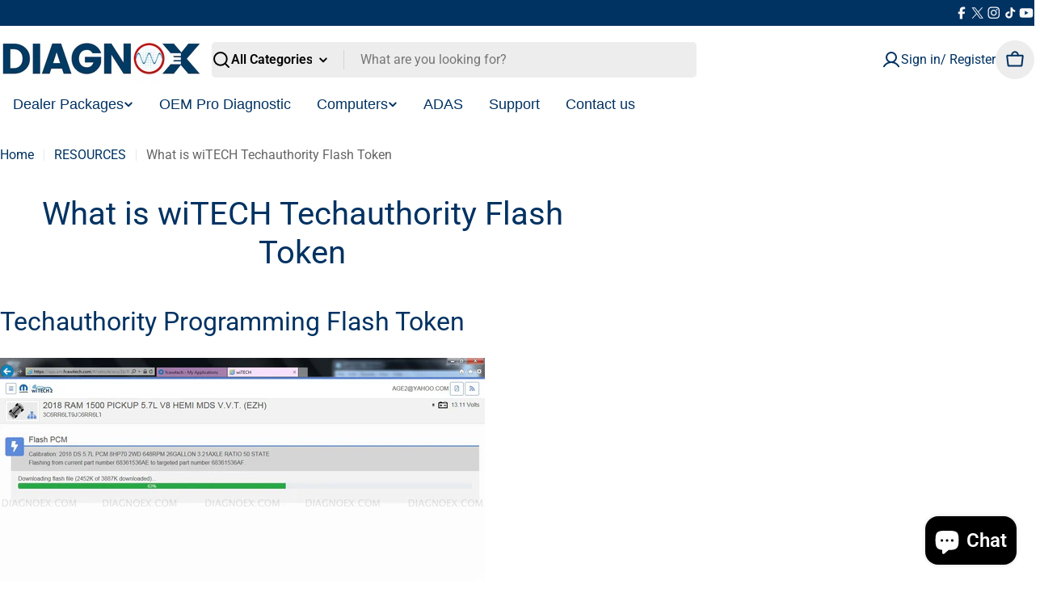

--- FILE ---
content_type: text/css
request_url: https://diagnoex.com/cdn/shop/t/58/assets/component-article-card.css?v=4831275043154549151754150851
body_size: -464
content:
.article-card__media{margin-bottom:2.4rem}.article-card__content-inner>*+*{margin:.8rem 0 0}.article-card__button{margin-top:1.2rem}.article-card__tags{font-size:1.2rem}.article-card__separator{width:4px;height:4px;background:rgb(var(--color-subtext))}.article-card--horizontal .article-card__content-inner>*+*{margin:1.2rem 0 0}.article-card--horizontal .article-card__button{margin-top:3.2rem}@media (max-width: 1023.98px){.article-card--horizontal .article-card__button{margin-top:2.4rem}}.article-card--horizontal .article-card__excerpt{margin-top:2rem}@media (max-width: 1023.98px){.article-card--horizontal .article-card__excerpt{margin-top:1.6rem}}.article-card--horizontal:has(.article-card__media){column-gap:5rem}@media (max-width: 1023.98px){.article-card--horizontal:has(.article-card__media){column-gap:3rem}.article-card--horizontal:has(.article-card__media) .article-card__content{padding-inline:0}}@media (min-width: 768px){.article-card--horizontal{display:flex;align-items:center}.article-card--horizontal .article-card__media{width:60%;margin-bottom:0}.article-card--horizontal .article-card__content{width:40%}.article-card--horizontal .article-card__content-inner{width:max(45rem,100% - 10rem);max-width:100%}}
/*# sourceMappingURL=/cdn/shop/t/58/assets/component-article-card.css.map?v=4831275043154549151754150851 */


--- FILE ---
content_type: text/css
request_url: https://diagnoex.com/cdn/shop/t/58/assets/section-main-article.css?v=162627835458191099671754150852
body_size: -322
content:
.article-tags a{padding-inline:1.2rem}.article-navigation{padding-top:3rem}.article-navigation .btn{column-gap:.6rem}.article-navigation__heading{margin-top:.8rem}@media (max-width: 767.98px){.article-navigation{padding-top:2.2rem}}@media (min-width: 1023.98px){.article--width{position:relative;max-width:88rem;margin-inline:auto}}.article__main>*+*{margin-top:6rem}@media (max-width: 767.98px){.article__main>*+*{margin-top:4rem}}.article__content strong{color:rgb(var(--color-foreground))}.article__wrapper>*+*{margin-top:4rem}@media (max-width: 767.98px){.article__wrapper>*+*{margin-top:2.4rem}}@media (min-width: 1023.98px){.article__title{max-width:85%;margin-inline:auto}}.article-comment__title,.article-comment__form-title{margin-bottom:4rem}@media (max-width: 767.98px){.article-comment__title,.article-comment__form-title{margin-bottom:2.4rem}}.article .comment{padding-bottom:3.2rem;border-bottom:1px solid rgba(var(--color-border),var(--color-border-alpha, 1))}.article .comment+.comment{margin-top:4rem}.article .comment p{margin-top:0;margin-bottom:1.2rem}.article .comment__separator{width:4px;height:4px;background:rgb(var(--color-subtext))}@media (max-width: 767.98px){.article .comment{padding-bottom:2.4rem}.article .comment+.comment{margin-top:2.4rem}}@media (min-width: 767.98px){.article .comment-form .form-footer{margin-top:4rem}}.article .comment-form__warning{margin-bottom:0;margin-top:1.2rem}
/*# sourceMappingURL=/cdn/shop/t/58/assets/section-main-article.css.map?v=162627835458191099671754150852 */
